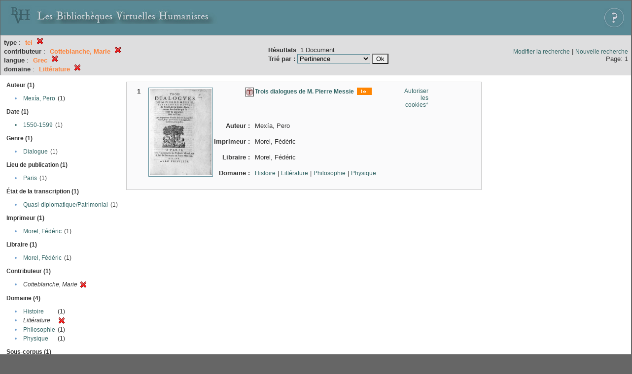

--- FILE ---
content_type: text/html;charset=UTF-8
request_url: http://xtf.bvh.univ-tours.fr/xtf/search?type=tei;f2-editor=Cotteblanche,%20Marie;f3-language=Grec;f4-subject=Litt%C3%A9rature
body_size: 3022
content:

<!DOCTYPE html
  PUBLIC "-//W3C//DTD XHTML 1.0 Transitional//EN" "http://www.w3.org/TR/xhtml1/DTD/xhtml1-transitional.dtd">
<html xmlns="http://www.w3.org/1999/xhtml" xml:lang="en" lang="en"><head><meta http-equiv="Content-Type" content="text/html; charset=UTF-8; charset=UTF-8" /><title>XTF : Résultat de la recherche</title><link rel="stylesheet" href="css/default/results.css" type="text/css" /><link rel="shortcut icon" href="icons/default/favicon.ico" /><script src="script/yui/yahoo-dom-event.js" type="text/javascript"></script><script src="script/yui/connection-min.js" type="text/javascript"></script><script src="http://xtf.bvh.univ-tours.fr/xtf/script/jquery.js" type="text/javascript"></script><script src="http://xtf.bvh.univ-tours.fr/xtf/script/jquery.cookie.js" type="text/javascript"></script><script src="http://xtf.bvh.univ-tours.fr/xtf/script/jquery.ui.all.js" type="text/javascript"></script><script src="http://xtf.bvh.univ-tours.fr/xtf/script/jquery.tooltip.js" type="text/javascript"></script><script src="http://xtf.bvh.univ-tours.fr/xtf/script/tv.js" type="text/javascript"></script><script type="text/javascript">

  var _gaq = _gaq || [];
  _gaq.push(['_setAccount', 'UA-28856262-1']);
  _gaq.push(['_trackPageview']);

  (function() {
    var ga = document.createElement('script'); ga.type = 'text/javascript'; ga.async = true;
    ga.src = ('https:' == document.location.protocol ? 'https://ssl' : 'http://www') + '.google-analytics.com/ga.js';
    var s = document.getElementsByTagName('script')[0]; s.parentNode.insertBefore(ga, s);
  })();

</script></head><body><div class="header">
        <a href="http://www.bvh.univ-tours.fr/"><img class="your-logo" href="http://www.bvh.univ-tours.fr/" alt="Bibliothèques Virtuelles Humanistes" src="icons/default/bandeau.jpg" /></a>

                 <a href="docs/aide.html" target="_blank" style="float:right;padding:15px;"><img src="icons/default/aide.jpg" /></a>
        <br class="clear" />

      </div><div class="resultsHeader"><table><tr><td><div class="query"><div class="label"></div><div class="subQuery">
   
   
   
   
   
   
   
   
   
   
   
   
   
      <b>type</b> :
         <span class="subhit">tei</span>
       <a href="http://xtf.bvh.univ-tours.fr/xtf/search?f2-editor=Cotteblanche, Marie;f3-language=Grec;f4-subject=Litt%C3%A9rature"><img alt="Supprimer le critère de tri" title="Supprimer le critère de tri" src="http://xtf.bvh.univ-tours.fr/xtf/icons/default/fermer.png" /></a><br />
      
         <b>contributeur</b> :
            <span class="subhit">Cotteblanche, Marie</span>
          <a href="http://xtf.bvh.univ-tours.fr/xtf/search?type=tei;f3-language=Grec;f4-subject=Litt%C3%A9rature"><img alt="Supprimer le critère de tri" title="Supprimer le critère de tri" src="http://xtf.bvh.univ-tours.fr/xtf/icons/default/fermer.png" /></a><br />
         <b>langue</b> :
            <span class="subhit">Grec</span>
          <a href="http://xtf.bvh.univ-tours.fr/xtf/search?type=tei;f2-editor=Cotteblanche, Marie;f4-subject=Litt%C3%A9rature"><img alt="Supprimer le critère de tri" title="Supprimer le critère de tri" src="http://xtf.bvh.univ-tours.fr/xtf/icons/default/fermer.png" /></a><br />
         <b>domaine</b> :
            <span class="subhit">Littérature</span>
          <a href="http://xtf.bvh.univ-tours.fr/xtf/search?type=tei;f2-editor=Cotteblanche, Marie;f3-language=Grec"><img alt="Supprimer le critère de tri" title="Supprimer le critère de tri" src="http://xtf.bvh.univ-tours.fr/xtf/icons/default/fermer.png" /></a><br />
      
   
</div></div><td><b>Résultats</b> 
                        <span id="itemCount">1</span> Document<br /><form method="get" action="http://xtf.bvh.univ-tours.fr/xtf/search"><b>Trié par : </b><select size="1" name="sort"><option value="" selected="selected">Pertinence</option><option value="title">Titre</option><option value="creator">Auteur</option><option value="year">Date d'édition</option><option value="pubPlace">Lieu de publication</option><option value="imprimeur">Imprimeur</option><option value="publidate">Date de mise en ligne</option></select><input type="hidden" name="type" value="tei" /><input type="hidden" name="f2-editor" value="Cotteblanche, Marie" /><input type="hidden" name="f3-language" value="Grec" /><input type="hidden" name="f4-subject" value="Littérature" /> <input type="submit" value="Ok" /></form></td></td><td class="right"><a href="http://xtf.bvh.univ-tours.fr/xtf/search?type=tei;f2-editor=Cotteblanche, Marie;f3-language=Grec;f4-subject=Litt%C3%A9rature;smode=simple-modify">Modifier la recherche</a> | <a href="http://xtf.bvh.univ-tours.fr/xtf/search">Nouvelle recherche</a><span class="right"><br />Page: 1</span></td></tr></table></div><div class="results"><table><tr><td class="facet"><div class="facet"><div class="facetName">Auteur (1)</div><div class="facetGroup"><table><tr><td class="col1">•</td><td class="col2"><a href="search?type=tei;f2-editor=Cotteblanche, Marie;f3-language=Grec;f4-subject=Litt%C3%A9rature;f5-creator=Mex%C3%ADa, Pero">Mexía, Pero</a></td><td class="col3">
                  (1)
               </td></tr></table></div></div><div class="facet"><div class="facetName">Date (1)</div><div class="facetGroup"><table><tr><td class="col1"><a href="search?type=tei;f2-editor=Cotteblanche, Marie;f3-language=Grec;f4-subject=Litt%C3%A9rature;f5-date=1550-1599">

                     •
                  </a></td><td class="col2"><a href="search?type=tei;f2-editor=Cotteblanche, Marie;f3-language=Grec;f4-subject=Litt%C3%A9rature;f5-date=1550-1599">1550-1599</a></td><td class="col3">
                  (1)
               </td></tr></table></div></div><div class="facet"><div class="facetName">Genre (1)</div><div class="facetGroup"><table><tr><td class="col1">•</td><td class="col2"><a href="search?type=tei;f2-editor=Cotteblanche, Marie;f3-language=Grec;f4-subject=Litt%C3%A9rature;f5-genre=Dialogue">Dialogue</a></td><td class="col3">
                  (1)
               </td></tr></table></div></div><div class="facet"><div class="facetName">Lieu de publication (1)</div><div class="facetGroup"><table><tr><td class="col1">•</td><td class="col2"><a href="search?type=tei;f2-editor=Cotteblanche, Marie;f3-language=Grec;f4-subject=Litt%C3%A9rature;f5-pubPlace=Paris">Paris</a></td><td class="col3">
                  (1)
               </td></tr></table></div></div><div class="facet"><div class="facetName">État de la transcription (1)</div><div class="facetGroup"><table><tr><td class="col1">•</td><td class="col2"><a href="search?type=tei;f2-editor=Cotteblanche, Marie;f3-language=Grec;f4-subject=Litt%C3%A9rature;f5-dissimdesabr=Quasi-diplomatique/Patrimonial">Quasi-diplomatique/Patrimonial</a></td><td class="col3">
                  (1)
               </td></tr></table></div></div><div class="facet"><div class="facetName">Imprimeur (1)</div><div class="facetGroup"><table><tr><td class="col1">•</td><td class="col2"><a href="search?type=tei;f2-editor=Cotteblanche, Marie;f3-language=Grec;f4-subject=Litt%C3%A9rature;f5-imprimeur=Morel, F%C3%A9d%C3%A9ric">Morel, Fédéric</a></td><td class="col3">
                  (1)
               </td></tr></table></div></div><div class="facet"><div class="facetName">Libraire (1)</div><div class="facetGroup"><table><tr><td class="col1">•</td><td class="col2"><a href="search?type=tei;f2-editor=Cotteblanche, Marie;f3-language=Grec;f4-subject=Litt%C3%A9rature;f5-libraire=Morel, F%C3%A9d%C3%A9ric">Morel, Fédéric</a></td><td class="col3">
                  (1)
               </td></tr></table></div></div><div class="facet"><div class="facetName">Contributeur (1)</div><div class="facetGroup"><table><tr><td class="col1">•</td><td class="col2"><i>Cotteblanche, Marie</i></td><td class="col3"><a href="search?type=tei;f3-language=Grec;f4-subject=Litt%C3%A9rature"><img alt="Supprimer le critère de tri" title="Supprimer le critère de tri" src="http://xtf.bvh.univ-tours.fr/xtf/icons/default/fermer.png" /></a></td></tr></table></div></div><div class="facet"><div class="facetName">Domaine (4)</div><div class="facetGroup"><table><tr><td class="col1">•</td><td class="col2"><a href="search?type=tei;f2-editor=Cotteblanche, Marie;f3-language=Grec;f4-subject=Litt%C3%A9rature;f5-subject=Histoire">Histoire</a></td><td class="col3">
                  (1)
               </td></tr><tr><td class="col1">•</td><td class="col2"><i>Littérature</i></td><td class="col3"><a href="search?type=tei;f2-editor=Cotteblanche, Marie;f3-language=Grec"><img alt="Supprimer le critère de tri" title="Supprimer le critère de tri" src="http://xtf.bvh.univ-tours.fr/xtf/icons/default/fermer.png" /></a></td></tr><tr><td class="col1">•</td><td class="col2"><a href="search?type=tei;f2-editor=Cotteblanche, Marie;f3-language=Grec;f4-subject=Litt%C3%A9rature;f5-subject=Philosophie">Philosophie</a></td><td class="col3">
                  (1)
               </td></tr><tr><td class="col1">•</td><td class="col2"><a href="search?type=tei;f2-editor=Cotteblanche, Marie;f3-language=Grec;f4-subject=Litt%C3%A9rature;f5-subject=Physique">Physique</a></td><td class="col3">
                  (1)
               </td></tr></table></div></div><div class="facet"><div class="facetName">Sous-corpus (1)</div><div class="facetGroup"><table><tr><td class="col1">•</td><td class="col2"><a href="search?type=tei;f2-editor=Cotteblanche, Marie;f3-language=Grec;f4-subject=Litt%C3%A9rature;f5-scorpus=Epistemon">Epistemon</a></td><td class="col3">
                  (1)
               </td></tr></table></div></div><div class="facet"><div class="facetName">Langue (5)</div><div class="facetGroup"><table><tr><td class="col1">•</td><td class="col2"><a href="search?type=tei;f2-editor=Cotteblanche, Marie;f3-language=Grec;f4-subject=Litt%C3%A9rature;f5-language=Espagnol">Espagnol</a></td><td class="col3">
                  (1)
               </td></tr><tr><td class="col1">•</td><td class="col2"><a href="search?type=tei;f2-editor=Cotteblanche, Marie;f3-language=Grec;f4-subject=Litt%C3%A9rature;f5-language=Fran%C3%A7ais">Français</a></td><td class="col3">
                  (1)
               </td></tr><tr><td class="col1">•</td><td class="col2"><i>Grec</i></td><td class="col3"><a href="search?type=tei;f2-editor=Cotteblanche, Marie;f4-subject=Litt%C3%A9rature"><img alt="Supprimer le critère de tri" title="Supprimer le critère de tri" src="http://xtf.bvh.univ-tours.fr/xtf/icons/default/fermer.png" /></a></td></tr><tr><td class="col1">•</td><td class="col2"><a href="search?type=tei;f2-editor=Cotteblanche, Marie;f3-language=Grec;f4-subject=Litt%C3%A9rature;f5-language=Italien">Italien</a></td><td class="col3">
                  (1)
               </td></tr><tr><td class="col1">•</td><td class="col2"><a href="search?type=tei;f2-editor=Cotteblanche, Marie;f3-language=Grec;f4-subject=Litt%C3%A9rature;f5-language=Latin">Latin</a></td><td class="col3">
                  (1)
               </td></tr></table></div></div></td><td class="docHit"><div id="main_1" class="docHit"><table cellspacing="0"><tr height="25px;"><td class="col1"><b>1</b></td><td rowspan="20" width="125px" align="top" valign="middle" style="padding-right:1px;"><a style="display:block;border:solid 1px #598995;padding:2px;-moz-border-radius:5px;" href="http://xtf.bvh.univ-tours.fr/xtf/view?docId=tei/B410186201_I841/B410186201_I841_tei.xml&amp;doc.view=notice;"><img width="125px" height="175px" style="text-align:center;" src="http://xtf.bvh.univ-tours.fr/xtf/data/tei/B410186201_I841/B410186201_I841_/figures/B410186201_I841.jpg" alt="Trois dialogues de M. Pierre Messie" border="&#xA;                      none&#xA;                    " /></a><br /></td><td class="col2"><img class="typeIcon" border="1px solid #666;;" src="http://xtf.bvh.univ-tours.fr/xtf/icons/default/epistemon.png" alt="Corpus Epistemon" title="Corpus Epistemon" /></td><td class="col3"><a href="http://xtf.bvh.univ-tours.fr/xtf/view?docId=tei/B410186201_I841/B410186201_I841_tei.xml&amp;doc.view=notice;"><strong>Trois dialogues de M. Pierre Messie</strong></a> <span class="typeIcon"><img src="http://xtf.bvh.univ-tours.fr/xtf/icons/default/i_tei.gif" class="typeIcon" /></span></td><td class="col4"><span><a href="javascript:alert('Pour utiliser le panier, votre navigateur doit autoriser les cookies.')">Autoriser les cookies*</a></span></td></tr><tr height="20px;"><td class="col1"> </td><td class="col2"><b>Auteur :  </b></td><td class="col3">Mexía, Pero</td></tr><tr height="20px;"><td class="col1"> </td><td class="col2"><b>Imprimeur :  </b></td><td class="col3">Morel, Fédéric</td></tr><tr height="20px;"><td class="col1"> </td><td class="col2"><b>Libraire :  </b></td><td class="col3">Morel, Fédéric</td></tr><!-- Encodage:  --><tr height="20px;"><td class="col1"> </td><td class="col2"><b>Domaine :  </b></td><td class="col3"><a href="http://xtf.bvh.univ-tours.fr/xtf/search?subject=Histoire;subject-join=exact;smode=simple;rmode=none;style=;brand=default">Histoire</a> | <a href="http://xtf.bvh.univ-tours.fr/xtf/search?subject=Litt%C3%A9rature;subject-join=exact;smode=simple;rmode=none;style=;brand=default">Littérature</a> | <a href="http://xtf.bvh.univ-tours.fr/xtf/search?subject=Philosophie;subject-join=exact;smode=simple;rmode=none;style=;brand=default">Philosophie</a> | <a href="http://xtf.bvh.univ-tours.fr/xtf/search?subject=Physique;subject-join=exact;smode=simple;rmode=none;style=;brand=default">Physique</a></td></tr></table></div></td></tr></table></div><div class="footer">
         <img src="http://www.bvh.univ-tours.fr/consult/basdepage.jpg" />
         <a href="http://xtf.cdlib.org/" target="_blank" style="font-family:Garamond;margin:5px;">Powered by XTF</a>
<!--         <img height="20px" style="margin-bottom:14px;" src="icons/default/xtf_logo.gif"/>-->
      </div></body></html>